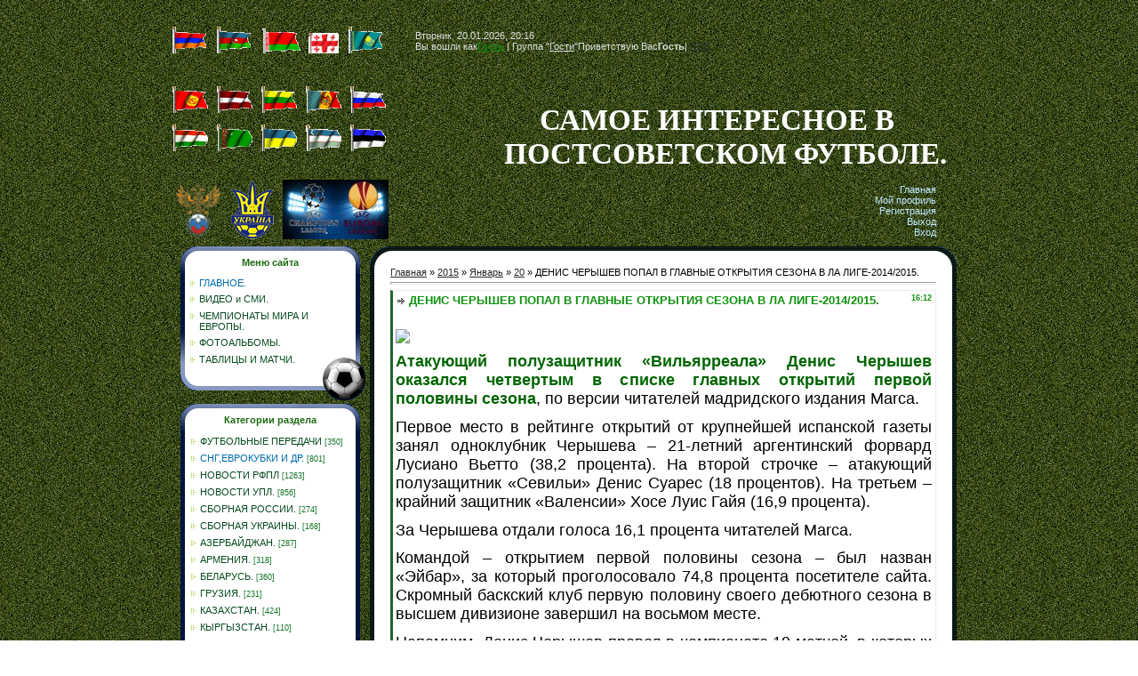

--- FILE ---
content_type: text/html; charset=UTF-8
request_url: https://sngsoccer.ucoz.ru/news/denis_cheryshev_popal_v_glavnye_otkrytija_sezona_v_la_lige_2014_2015/2015-01-20-6222
body_size: 10822
content:
<html>
<head>
<script type="text/javascript" src="/?ZhqnpLhaZ3yFYbKwiGssCG5kJu1VyKM0pAlpgH%21HW6RqYABUfD0DescpqgCcfL9CFiCRa%21ucg0y8rQZ8lOe7c9dPgMW0563jAxHzhVtJ6gi0h7GMp4L8p8Ldb1SMx6JV440eO6DSiXTIuCC%5E%3B7QMYks8%5EgMFQSIqCCPvIKBGZK6GTMYL4G3MyFnDTuTt6iBdXtRN2TsDf%5Ewm26eYHZw6OSbPAa1XwAEo"></script>
	<script type="text/javascript">new Image().src = "//counter.yadro.ru/hit;ucoznet?r"+escape(document.referrer)+(screen&&";s"+screen.width+"*"+screen.height+"*"+(screen.colorDepth||screen.pixelDepth))+";u"+escape(document.URL)+";"+Date.now();</script>
	<script type="text/javascript">new Image().src = "//counter.yadro.ru/hit;ucoz_desktop_ad?r"+escape(document.referrer)+(screen&&";s"+screen.width+"*"+screen.height+"*"+(screen.colorDepth||screen.pixelDepth))+";u"+escape(document.URL)+";"+Date.now();</script><script type="text/javascript">
if(typeof(u_global_data)!='object') u_global_data={};
function ug_clund(){
	if(typeof(u_global_data.clunduse)!='undefined' && u_global_data.clunduse>0 || (u_global_data && u_global_data.is_u_main_h)){
		if(typeof(console)=='object' && typeof(console.log)=='function') console.log('utarget already loaded');
		return;
	}
	u_global_data.clunduse=1;
	if('0'=='1'){
		var d=new Date();d.setTime(d.getTime()+86400000);document.cookie='adbetnetshowed=2; path=/; expires='+d;
		if(location.search.indexOf('clk2398502361292193773143=1')==-1){
			return;
		}
	}else{
		window.addEventListener("click", function(event){
			if(typeof(u_global_data.clunduse)!='undefined' && u_global_data.clunduse>1) return;
			if(typeof(console)=='object' && typeof(console.log)=='function') console.log('utarget click');
			var d=new Date();d.setTime(d.getTime()+86400000);document.cookie='adbetnetshowed=1; path=/; expires='+d;
			u_global_data.clunduse=2;
			new Image().src = "//counter.yadro.ru/hit;ucoz_desktop_click?r"+escape(document.referrer)+(screen&&";s"+screen.width+"*"+screen.height+"*"+(screen.colorDepth||screen.pixelDepth))+";u"+escape(document.URL)+";"+Date.now();
		});
	}
	
	new Image().src = "//counter.yadro.ru/hit;desktop_click_load?r"+escape(document.referrer)+(screen&&";s"+screen.width+"*"+screen.height+"*"+(screen.colorDepth||screen.pixelDepth))+";u"+escape(document.URL)+";"+Date.now();
}

setTimeout(function(){
	if(typeof(u_global_data.preroll_video_57322)=='object' && u_global_data.preroll_video_57322.active_video=='adbetnet') {
		if(typeof(console)=='object' && typeof(console.log)=='function') console.log('utarget suspend, preroll active');
		setTimeout(ug_clund,8000);
	}
	else ug_clund();
},3000);
</script>
<meta http-equiv="content-type" content="text/html; charset=UTF-8">
<title>ДЕНИС ЧЕРЫШЕВ ПОПАЛ В ГЛАВНЫЕ ОТКРЫТИЯ СЕЗОНА В ЛА ЛИГЕ-2014/2015. - 20 Января 2015 - ФУТБОЛ СНГ,БАЛТИИ,РОССИИ и УКРАИНЫ.</title>


<link rel="stylesheet" type="text/css" href="/_st/my.css">

	<link rel="stylesheet" href="/.s/src/base.min.css" />
	<link rel="stylesheet" href="/.s/src/layer7.min.css" />

	<script src="/.s/src/jquery-1.12.4.min.js"></script>
	
	<script src="/.s/src/uwnd.min.js"></script>
	<script src="//s749.ucoz.net/cgi/uutils.fcg?a=uSD&ca=2&ug=999&isp=0&r=0.609678502689238"></script>
	<link rel="stylesheet" href="/.s/src/ulightbox/ulightbox.min.css" />
	<link rel="stylesheet" href="/.s/src/social.css" />
	<script src="/.s/src/ulightbox/ulightbox.min.js"></script>
	<script async defer src="https://www.google.com/recaptcha/api.js?onload=reCallback&render=explicit&hl=ru"></script>
	<script>
/* --- UCOZ-JS-DATA --- */
window.uCoz = {"sign":{"3125":"Закрыть","5255":"Помощник","7287":"Перейти на страницу с фотографией.","7251":"Запрошенный контент не может быть загружен. Пожалуйста, попробуйте позже.","5458":"Следующий","7253":"Начать слайд-шоу","7252":"Предыдущий","7254":"Изменить размер"},"country":"US","language":"ru","uLightboxType":1,"ssid":"525227443760312240602","module":"news","site":{"id":"0sngsoccer","host":"sngsoccer.ucoz.ru","domain":null},"layerType":7};
/* --- UCOZ-JS-CODE --- */

		function eRateEntry(select, id, a = 65, mod = 'news', mark = +select.value, path = '', ajax, soc) {
			if (mod == 'shop') { path = `/${ id }/edit`; ajax = 2; }
			( !!select ? confirm(select.selectedOptions[0].textContent.trim() + '?') : true )
			&& _uPostForm('', { type:'POST', url:'/' + mod + path, data:{ a, id, mark, mod, ajax, ...soc } });
		}
 function uSocialLogin(t) {
			var params = {"google":{"height":600,"width":700},"facebook":{"height":520,"width":950},"yandex":{"width":870,"height":515},"vkontakte":{"height":400,"width":790},"ok":{"width":710,"height":390}};
			var ref = escape(location.protocol + '//' + ('sngsoccer.ucoz.ru' || location.hostname) + location.pathname + ((location.hash ? ( location.search ? location.search + '&' : '?' ) + 'rnd=' + Date.now() + location.hash : ( location.search || '' ))));
			window.open('/'+t+'?ref='+ref,'conwin','width='+params[t].width+',height='+params[t].height+',status=1,resizable=1,left='+parseInt((screen.availWidth/2)-(params[t].width/2))+',top='+parseInt((screen.availHeight/2)-(params[t].height/2)-20)+'screenX='+parseInt((screen.availWidth/2)-(params[t].width/2))+',screenY='+parseInt((screen.availHeight/2)-(params[t].height/2)-20));
			return false;
		}
		function TelegramAuth(user){
			user['a'] = 9; user['m'] = 'telegram';
			_uPostForm('', {type: 'POST', url: '/index/sub', data: user});
		}
function loginPopupForm(params = {}) { new _uWnd('LF', ' ', -250, -100, { closeonesc:1, resize:1 }, { url:'/index/40' + (params.urlParams ? '?'+params.urlParams : '') }) }
function reCallback() {
		$('.g-recaptcha').each(function(index, element) {
			element.setAttribute('rcid', index);
			
		if ($(element).is(':empty') && grecaptcha.render) {
			grecaptcha.render(element, {
				sitekey:element.getAttribute('data-sitekey'),
				theme:element.getAttribute('data-theme'),
				size:element.getAttribute('data-size')
			});
		}
	
		});
	}
	function reReset(reset) {
		reset && grecaptcha.reset(reset.previousElementSibling.getAttribute('rcid'));
		if (!reset) for (rel in ___grecaptcha_cfg.clients) grecaptcha.reset(rel);
	}
/* --- UCOZ-JS-END --- */
</script>

	<style>.UhideBlock{display:none; }</style>
</head>

<body style="background:url(//sngsoccer.ucoz.ru/2031214tkg.jpg)">
<div id="utbr8214" rel="s749"></div>

<table cellpadding="0" cellspacing="0" border="0" width="100%" height="100%">
<tr><td style="background:url(//sngsoccer.ucoz.ru/2031214tkg.jpg)" valign="top" height="100%"></td><td width="893" valign="top" height="100%" style="background:url(//sngsoccer.ucoz.ru/2031214tkg.jpg)">

<!--U1AHEADER1Z--><br><table width="890" height="257" cellspacing="0" cellpadding="0" border="0"><tbody><tr><td width="274" height="48"><a href="//sngsoccer.ucoz.ru/news/armenija/1-0-11" target="_blank"><img alt="" src="/flaganime/arm-fl.gif" style="width: 41px; height: 30px;" title="ФУТБОЛ АРМЕНИИ"></a>&nbsp;&nbsp; <a href="//sngsoccer.ucoz.ru/news/azerbajdzhan/1-0-10" target="_blank"><img alt="" src="/flaganime/az-fl.gif" style="width: 41px; height: 30px;" title="ФУТБОЛ АЗЕРБАЙДЖАНА"></a>&nbsp;&nbsp; <a href="//sngsoccer.ucoz.ru/news/belarus/1-0-12" target="_blank"><img alt="" src="/flaganime/blr-fl.gif" style="width: 45px; height: 30px;" title="ФУТБОЛ БЕЛАРУСИ"></a> &nbsp; <a href="//sngsoccer.ucoz.ru/news/gruzija/1-0-13" target="_blank"><img alt="" src="/flaganime/geo-fl.gif" style="width: 35px; height: 23px;" title="ФУТБОЛ ГРУЗИИ"></a>&nbsp;&nbsp;&nbsp;<a href="//sngsoccer.ucoz.ru/news/kazakhstan/1-0-14" target="_blank"><img alt="" src="/flaganime/kaz-fl.gif" style="width: 41px; height: 30px;" title="ФУТБОЛ КАЗАХСТАНА"></a></td><td style="background:url('//sngsoccer.ucoz.ru/2031214tkg.jpg');"><font color="#dcdcdc">Вторник, 20.01.2026, 20:16</font><br><!--?if(1)?--><!--?if()?--><!--<s5200>--><font color="#dcdcdc">Вы вошли как<a href="" title="Мой профиль"><b>Гость</b></a> | Группа "<u>Гости</u>"Приветствую Вас<b>Гость</b>| <a href="https://sngsoccer.ucoz.ru/news/rss/" title="RSS">RSS</a></font><!--</s>--><!--<s3167>--><!--</s>--><!--?else?--><!--<s5212>--><!--</s>--><!--?endif?--><!--?endif?--><!--?if(https://sngsoccer.ucoz.ru/news/rss/)?--><!--?endif?--></td></tr><tr><td width="274" height="96"><a href="//sngsoccer.ucoz.ru/news/kyrgyzstan/1-0-15" target="_blank"><img alt="" src="/flaganime/kyrgyzstan-fl.gif" style="width: 41px; height: 30px;" title="ФУТБОЛ КЫРГЫЗСТАНА"></a>&nbsp;&nbsp; <a href="//sngsoccer.ucoz.ru/news/o_sbornykh/1-0-4" target="_blank"><img alt="" src="/flaganime/lat-fl.gif" style="width: 41px; height: 30px;" title="ФУТБОЛ ЛАТВИИ"></a>&nbsp;&nbsp; <a href="//sngsoccer.ucoz.ru/news/litva/1-0-9" target="_blank"><img alt="" src="/flaganime/lit-fl.gif" style="width: 41px; height: 30px;" title="ФУТБОЛ ЛИТВЫ "></a>&nbsp;&nbsp; <a href="//sngsoccer.ucoz.ru/news/moldova/1-0-16" target="_blank"><img alt="" src="/flaganime/mol-fl.gif" style="width: 41px; height: 30px;" title="ФУТБОЛ МОЛДОВЫ"></a>&nbsp;&nbsp; <a href="//sngsoccer.ucoz.ru/news/rfpl/1-0-7" target="_blank"><img alt="" src="/flaganime/rus-fl.gif" style="width: 41px; height: 30px;" title="НОВОСТИ РФПЛ"></a><p><a href="//sngsoccer.ucoz.ru/news/tadzhikistan/1-0-18" target="_blank"><img alt="" src="/flaganime/tajikistan-fl.gif" style="width: 41px; height: 30px;" title="ФУТБОЛ ТАДЖИКИСТАНА"></a>&nbsp;&nbsp; <a href="//sngsoccer.ucoz.ru/news/turkmenistan/1-0-19" target="_blank"><img alt="" src="/flaganime/turkmenistan-fl.gif" style="width: 41px; height: 30px;" title="ФУТБОЛ ТУРКМЕНИСТАНА"></a>&nbsp;&nbsp; <a href="//sngsoccer.ucoz.ru/news/novosti_upl/1-0-8" target="_blank"><img alt="" src="/flaganime/ukr-fl.gif" style="width: 41px; height: 30px;" title="НОВОСТИ УПЛ"></a>&nbsp;&nbsp; <a href="//sngsoccer.ucoz.ru/news/uzbekistan/1-0-20" target="_blank"><img alt="" src="/flaganime/uzbek-fl.gif" style="width: 41px; height: 30px;" title="ФУТБОЛ УЗБЕКИСТАНА"></a>&nbsp;&nbsp; <a href="//sngsoccer.ucoz.ru/news/evrokubki/1-0-6" target="_blank"><img alt="" src="/flaganime/est-fl.gif" style="width: 41px; height: 30px;" title="ФУТБОЛ ЭСТОНИИ"></a><br></p></td><td style="background:url('//sngsoccer.ucoz.ru/2031214tkg.jpg');padding-left:100px;padding-top:40px;"><font color="#ffffff"><span style="font: 25pt bold Verdana,Tahoma;"><b><!-- <logo> -->&nbsp;&nbsp;&nbsp;&nbsp; САМОЕ ИНТЕРЕСНОЕ В<br>ПОСТСОВЕТСКОМ ФУТБОЛЕ.<br><!-- </logo> --></b></span></font></td></tr><tr><td width="274" height="75"><a href="//sngsoccer.ucoz.ru/news/sbornaja_rossii/1-0-17" target="_blank"><img alt="" src="/Russia_national.png" style="width: 60px; height: 67px;" title="сборная РОССИИ"></a>&nbsp;&nbsp;<a href="//sngsoccer.ucoz.ru/news/poslednie_novosti/1-0-1" target="_blank"><img alt="" src="/htmlconvd-oD5NVV.png" style="width: 50px; height: 67px;" title="сборная УКРАИНЫ"></a>&nbsp;&nbsp; <a href="//sngsoccer.ucoz.ru/news/intervju_evrokubki_sng/1-0-2" target="_blank"><img alt="" src="/13809_lokomotiv.jpg" style="width: 119px; height: 67px;" title="ЕВРОКУБКИ и др."></a><br></td><td style="background:url('//sngsoccer.ucoz.ru/2031214tkg.jpg');padding-right:30px;" class="topLink" align="right"><font color="#dcdcdc"><a href="http://sngsoccer.ucoz.ru/" title="Главная"><!--<s5176>-->Главная<!--</s>--></a><br><a href="" title="Мой профиль"><!--<s5214>-->Мой профиль<!--</s>--></a><br><a href="/register" title="Регистрация"><!--<s3089>-->Регистрация<!--</s>--></a><br><a href="/index/10" title="Выход"><!--<s5164>-->Выход<!--</s>--></a><br><a href="javascript:;" rel="nofollow" onclick="loginPopupForm(); return false;" title="Вход"><!--<s3087>-->Вход<!--</s>--></a></font><!--?if(1)?--><!--?if()?--><!--?else?--><!--?endif?--><!--?endif?--><!--?if(1)?--><!--?if()?--><!--?else?--><!--?endif?--><!--?endif?--></td></tr></tbody></table><!--/U1AHEADER1Z-->

<!-- <middle> -->
<table border="0" cellpadding="0" cellspacing="0" width="893" style="padding:0 10px 10px 10px;">
<tr>
<td valign="top" style="width:208px;">

<!--U1CLEFTER1Z-->
<!-- <block4> -->

<table border="0" cellpadding="0" cellspacing="0" width="208">
<tr><td height="30" colspan="3" align="center" style="background:url('/.s/t/974/9.gif');padding-right:6px;color:#1C6B11;padding-top:7px;"><b><!-- <bt> --><!--<s5184>-->Меню сайта<!--</s>--><!-- </bt> --></b></td></tr>
<tr><td width="5" style="background:url('/.s/t/974/10.gif') bottom no-repeat;"></td><td width="182" style="background:url('/.s/t/974/11.gif') bottom right no-repeat #FFFFFF;padding:5px;"><!-- <bc> --><div id="uMenuDiv1" class="uMenuV" style="position:relative;"><ul class="uMenuRoot">
<li><div class="umn-tl"><div class="umn-tr"><div class="umn-tc"></div></div></div><div class="umn-ml"><div class="umn-mr"><div class="umn-mc"><div class="uMenuItem"><a href="/"><span>ГЛАВНОЕ.</span></a></div></div></div></div><div class="umn-bl"><div class="umn-br"><div class="umn-bc"><div class="umn-footer"></div></div></div></div></li>
<li><div class="umn-tl"><div class="umn-tr"><div class="umn-tc"></div></div></div><div class="umn-ml"><div class="umn-mr"><div class="umn-mc"><div class="uMenuItem"><a href="/load"><span>ВИДЕО и СМИ.</span></a></div></div></div></div><div class="umn-bl"><div class="umn-br"><div class="umn-bc"><div class="umn-footer"></div></div></div></div></li>
<li><div class="umn-tl"><div class="umn-tr"><div class="umn-tc"></div></div></div><div class="umn-ml"><div class="umn-mr"><div class="umn-mc"><div class="uMenuItem"><a href="/blog"><span>ЧЕМПИОНАТЫ МИРА И ЕВРОПЫ.</span></a></div></div></div></div><div class="umn-bl"><div class="umn-br"><div class="umn-bc"><div class="umn-footer"></div></div></div></div></li>
<li><div class="umn-tl"><div class="umn-tr"><div class="umn-tc"></div></div></div><div class="umn-ml"><div class="umn-mr"><div class="umn-mc"><div class="uMenuItem"><a href="/photo"><span>ФОТОАЛЬБОМЫ.</span></a></div></div></div></div><div class="umn-bl"><div class="umn-br"><div class="umn-bc"><div class="umn-footer"></div></div></div></div></li>
<li><div class="umn-tl"><div class="umn-tr"><div class="umn-tc"></div></div></div><div class="umn-ml"><div class="umn-mr"><div class="umn-mc"><div class="uMenuItem"><a href="/publ"><span>ТАБЛИЦЫ И МАТЧИ.</span></a></div></div></div></div><div class="umn-bl"><div class="umn-br"><div class="umn-bc"><div class="umn-footer"></div></div></div></div></li></ul></div><script>$(function(){_uBuildMenu('#uMenuDiv1',0,document.location.href+'/','uMenuItemA','uMenuArrow',2500);})</script><!-- </bc> --></td><td width="11" style="background:url('/.s/t/974/12.gif') bottom no-repeat;"></td></tr>
<tr><td colspan="3"><img src="/.s/t/974/13.gif" border="0"></td></tr>
</table>

<!-- </block4> -->

<!-- <block5> -->

<table border="0" cellpadding="0" cellspacing="0" width="208">
<tr><td height="30" colspan="3" align="center" style="background:url('/.s/t/974/9.gif');padding-right:6px;color:#1C6B11;padding-top:7px;"><b><!-- <bt> --><!--<s5351>-->Категории раздела<!--</s>--><!-- </bt> --></b></td></tr>
<tr><td width="5" style="background:url('/.s/t/974/10.gif') bottom no-repeat;"></td><td width="182" style="background:url('/.s/t/974/11.gif') bottom right no-repeat #FFFFFF;padding:5px;"><!-- <bc> --><table border="0" cellspacing="1" cellpadding="0" width="100%" class="catsTable"><tr>
					<td style="width:100%" class="catsTd" valign="top" id="cid3">
						<a href="/news/futbolnye_peredachi/1-0-3" class="catName">ФУТБОЛЬНЫЕ ПЕРЕДАЧИ</a>  <span class="catNumData" style="unicode-bidi:embed;">[350]</span> 
					</td></tr><tr>
					<td style="width:100%" class="catsTd" valign="top" id="cid2">
						<a href="/news/intervju_evrokubki_sng/1-0-2" class="catNameActive">СНГ,ЕВРОКУБКИ И ДР.</a>  <span class="catNumData" style="unicode-bidi:embed;">[801]</span> 
					</td></tr><tr>
					<td style="width:100%" class="catsTd" valign="top" id="cid7">
						<a href="/news/rfpl/1-0-7" class="catName">НОВОСТИ РФПЛ</a>  <span class="catNumData" style="unicode-bidi:embed;">[1263]</span> 
					</td></tr><tr>
					<td style="width:100%" class="catsTd" valign="top" id="cid8">
						<a href="/news/novosti_upl/1-0-8" class="catName">НОВОСТИ УПЛ.</a>  <span class="catNumData" style="unicode-bidi:embed;">[856]</span> 
					</td></tr><tr>
					<td style="width:100%" class="catsTd" valign="top" id="cid17">
						<a href="/news/sbornaja_rossii/1-0-17" class="catName">СБОРНАЯ РОССИИ.</a>  <span class="catNumData" style="unicode-bidi:embed;">[274]</span> 
					</td></tr><tr>
					<td style="width:100%" class="catsTd" valign="top" id="cid1">
						<a href="/news/poslednie_novosti/1-0-1" class="catName">СБОРНАЯ УКРАИНЫ.</a>  <span class="catNumData" style="unicode-bidi:embed;">[168]</span> 
					</td></tr><tr>
					<td style="width:100%" class="catsTd" valign="top" id="cid10">
						<a href="/news/azerbajdzhan/1-0-10" class="catName">АЗЕРБАЙДЖАН.</a>  <span class="catNumData" style="unicode-bidi:embed;">[287]</span> 
					</td></tr><tr>
					<td style="width:100%" class="catsTd" valign="top" id="cid11">
						<a href="/news/armenija/1-0-11" class="catName">АРМЕНИЯ.</a>  <span class="catNumData" style="unicode-bidi:embed;">[318]</span> 
					</td></tr><tr>
					<td style="width:100%" class="catsTd" valign="top" id="cid12">
						<a href="/news/belarus/1-0-12" class="catName">БЕЛАРУСЬ.</a>  <span class="catNumData" style="unicode-bidi:embed;">[360]</span> 
					</td></tr><tr>
					<td style="width:100%" class="catsTd" valign="top" id="cid13">
						<a href="/news/gruzija/1-0-13" class="catName">ГРУЗИЯ.</a>  <span class="catNumData" style="unicode-bidi:embed;">[231]</span> 
					</td></tr><tr>
					<td style="width:100%" class="catsTd" valign="top" id="cid14">
						<a href="/news/kazakhstan/1-0-14" class="catName">КАЗАХСТАН.</a>  <span class="catNumData" style="unicode-bidi:embed;">[424]</span> 
					</td></tr><tr>
					<td style="width:100%" class="catsTd" valign="top" id="cid15">
						<a href="/news/kyrgyzstan/1-0-15" class="catName">КЫРГЫЗСТАН.</a>  <span class="catNumData" style="unicode-bidi:embed;">[110]</span> 
					</td></tr><tr>
					<td style="width:100%" class="catsTd" valign="top" id="cid4">
						<a href="/news/o_sbornykh/1-0-4" class="catName">ЛАТВИЯ.</a>  <span class="catNumData" style="unicode-bidi:embed;">[229]</span> 
					</td></tr><tr>
					<td style="width:100%" class="catsTd" valign="top" id="cid9">
						<a href="/news/litva/1-0-9" class="catName">ЛИТВА.</a>  <span class="catNumData" style="unicode-bidi:embed;">[161]</span> 
					</td></tr><tr>
					<td style="width:100%" class="catsTd" valign="top" id="cid16">
						<a href="/news/moldova/1-0-16" class="catName">МОЛДОВА.</a>  <span class="catNumData" style="unicode-bidi:embed;">[285]</span> 
					</td></tr><tr>
					<td style="width:100%" class="catsTd" valign="top" id="cid18">
						<a href="/news/tadzhikistan/1-0-18" class="catName">ТАДЖИКИСТАН.</a>  <span class="catNumData" style="unicode-bidi:embed;">[146]</span> 
					</td></tr><tr>
					<td style="width:100%" class="catsTd" valign="top" id="cid19">
						<a href="/news/turkmenistan/1-0-19" class="catName">ТУРКМЕНИСТАН.</a>  <span class="catNumData" style="unicode-bidi:embed;">[71]</span> 
					</td></tr><tr>
					<td style="width:100%" class="catsTd" valign="top" id="cid20">
						<a href="/news/uzbekistan/1-0-20" class="catName">УЗБЕКИСТАН.</a>  <span class="catNumData" style="unicode-bidi:embed;">[190]</span> 
					</td></tr><tr>
					<td style="width:100%" class="catsTd" valign="top" id="cid6">
						<a href="/news/evrokubki/1-0-6" class="catName">ЭСТОНИЯ.</a>  <span class="catNumData" style="unicode-bidi:embed;">[162]</span> 
					</td></tr></table><!-- </bc> --></td><td width="11" style="background:url('/.s/t/974/12.gif') bottom no-repeat;"></td></tr>
<tr><td colspan="3"><img src="/.s/t/974/13.gif" border="0"></td></tr>
</table>

<!-- </block5> -->

<!-- <block8> -->

<!-- </block8> -->

<!-- <block7> -->

<table border="0" cellpadding="0" cellspacing="0" width="208">
<tr><td height="30" colspan="3" align="center" style="background:url('/.s/t/974/9.gif');padding-right:6px;color:#1C6B11;padding-top:7px;"><b><!-- <bt> --><!--<s5158>-->Вход на сайт<!--</s>--><!-- </bt> --></b></td></tr>
<tr><td width="5" style="background:url('/.s/t/974/10.gif') bottom no-repeat;"></td><td width="182" style="background:url('/.s/t/974/11.gif') bottom right no-repeat #FFFFFF;padding:5px;"><!-- <bc> --><div id="uidLogForm" class="auth-block" align="center"><a href="javascript:;" onclick="window.open('https://login.uid.me/?site=0sngsoccer&ref='+escape(location.protocol + '//' + ('sngsoccer.ucoz.ru' || location.hostname) + location.pathname + ((location.hash ? ( location.search ? location.search + '&' : '?' ) + 'rnd=' + Date.now() + location.hash : ( location.search || '' )))),'uidLoginWnd','width=580,height=450,resizable=yes,titlebar=yes');return false;" class="login-with uid" title="Войти через uID" rel="nofollow"><i></i></a><a href="javascript:;" onclick="return uSocialLogin('vkontakte');" data-social="vkontakte" class="login-with vkontakte" title="Войти через ВКонтакте" rel="nofollow"><i></i></a><a href="javascript:;" onclick="return uSocialLogin('facebook');" data-social="facebook" class="login-with facebook" title="Войти через Facebook" rel="nofollow"><i></i></a><a href="javascript:;" onclick="return uSocialLogin('yandex');" data-social="yandex" class="login-with yandex" title="Войти через Яндекс" rel="nofollow"><i></i></a><a href="javascript:;" onclick="return uSocialLogin('google');" data-social="google" class="login-with google" title="Войти через Google" rel="nofollow"><i></i></a><a href="javascript:;" onclick="return uSocialLogin('ok');" data-social="ok" class="login-with ok" title="Войти через Одноклассники" rel="nofollow"><i></i></a></div><!-- </bc> --></td><td width="11" style="background:url('/.s/t/974/12.gif') bottom no-repeat;"></td></tr>
<tr><td colspan="3"><img src="/.s/t/974/13.gif" border="0"></td></tr>
</table>

<!-- </block7> -->

<!-- <block13> -->
<table border="0" cellpadding="0" cellspacing="0" width="208">
<tr><td height="30" colspan="3" align="center" style="background:url('/.s/t/974/9.gif');padding-right:6px;color:#1C6B11;padding-top:7px;"><b><!-- <bt> -->ПЕРЕВОДЧИК.<!-- </bt> --></b></td></tr>
<tr><td width="5" style="background:url('/.s/t/974/10.gif') bottom no-repeat;"></td><td width="182" style="background:url('/.s/t/974/11.gif') bottom right no-repeat #FFFFFF;padding:5px;"><!-- <bc> --><div id="google_translate_element"></div><script type="text/javascript">
function googleTranslateElementInit() {
 new google.translate.TranslateElement({pageLanguage: 'ru', layout: google.translate.TranslateElement.InlineLayout.SIMPLE}, 'google_translate_element');
}
</script><script type="text/javascript" src="//translate.google.com/translate_a/element.js?cb=googleTranslateElementInit"></script><!-- </bc> --></td><td width="11" style="background:url('/.s/t/974/12.gif') bottom no-repeat;"></td></tr>
<tr><td colspan="3"><img src="/.s/t/974/13.gif" border="0"></td></tr>
</table>
<!-- </block13> -->

<!-- <block6> -->

<table border="0" cellpadding="0" cellspacing="0" width="208">
<tr><td height="30" colspan="3" align="center" style="background:url('/.s/t/974/9.gif');padding-right:6px;color:#1C6B11;padding-top:7px;"><b><!-- <bt> --><!--<s3163>-->Поиск<!--</s>--><!-- </bt> --></b></td></tr>
<tr><td width="5" style="background:url('/.s/t/974/10.gif') bottom no-repeat;"></td><td width="182" style="background:url('/.s/t/974/11.gif') bottom right no-repeat #FFFFFF;padding:5px;"><div align="center"><!-- <bc> -->
		<div class="searchForm">
			<form onsubmit="this.sfSbm.disabled=true" method="get" style="margin:0" action="/search/">
				<div align="center" class="schQuery">
					<input type="text" name="q" maxlength="30" size="20" class="queryField" />
				</div>
				<div align="center" class="schBtn">
					<input type="submit" class="searchSbmFl" name="sfSbm" value="Найти" />
				</div>
				<input type="hidden" name="t" value="0">
			</form>
		</div><!-- </bc> --></div></td><td width="11" style="background:url('/.s/t/974/12.gif') bottom no-repeat;"></td></tr>
<tr><td colspan="3"><img src="/.s/t/974/13.gif" border="0"></td></tr>
</table>

<!-- </block6> -->

<!-- <block9> -->
<table border="0" cellpadding="0" cellspacing="0" width="208">
<tr><td height="30" colspan="3" align="center" style="background:url('/.s/t/974/9.gif');padding-right:6px;color:#1C6B11;padding-top:7px;"><b><!-- <bt> -->ВИДЕО ДНЯ.<!-- </bt> --></b></td></tr>
<tr><td width="5" style="background:url('/.s/t/974/10.gif') bottom no-repeat;"></td><td width="182" style="background:url('/.s/t/974/11.gif') bottom right no-repeat #FFFFFF;padding:5px;"><!-- <bc> --><script src="//sngsoccer.ucoz.ru/media/?t=video;w=182;h=150;f=https://youtu.be/sEHkb7PgX5w" type="text/javascript"></script><!-- </bc> --></td><td width="11" style="background:url('/.s/t/974/12.gif') bottom no-repeat;"></td></tr>
<tr><td colspan="3"><img src="/.s/t/974/13.gif" border="0"></td></tr>
</table>
<!-- </block9> -->

<!-- <block1> -->

<table border="0" cellpadding="0" cellspacing="0" width="208">
<tr><td height="30" colspan="3" align="center" style="background:url('/.s/t/974/9.gif');padding-right:6px;color:#1C6B11;padding-top:7px;"><b><!-- <bt> -->ФОТО и ЭМБЛЕМЫ.<!-- </bt> --></b></td></tr>
<tr><td width="5" style="background:url('/.s/t/974/10.gif') bottom no-repeat;"></td><td width="182" style="background:url('/.s/t/974/11.gif') bottom right no-repeat #FFFFFF;padding:5px;"><!-- <bc> --><div align="center"><a href="https://sngsoccer.ucoz.ru/photo/foto_klubov_i_sbornykh/ukraina/quot_dinamo_quot_kiev_1991_god/34-0-2298"><img style="margin:0;padding:0;border:0;" src="//sngsoccer.ucoz.ru/_ph/34/1/456522120.jpg" /></a></div><div align="center" style="padding-top:3px;font:7pt">[<a href="https://sngsoccer.ucoz.ru/photo/foto_klubov_i_sbornykh/ukraina/34">УКРАИНА.</a>]</div><div align="center"><a href="https://sngsoccer.ucoz.ru/photo/foto_klubov_i_sbornykh/ukraina/sbornaja_ukrainy_2009_god/34-0-1539"><img style="margin:0;padding:0;border:0;" src="//sngsoccer.ucoz.ru/_ph/34/1/315157164.jpg" /></a></div><div align="center" style="padding-top:3px;font:7pt">[<a href="https://sngsoccer.ucoz.ru/photo/foto_klubov_i_sbornykh/ukraina/34">УКРАИНА.</a>]</div><div align="center"><a href="https://sngsoccer.ucoz.ru/photo/foto_klubov_i_sbornykh/ukraina/obedinjonnyj_superkubok_2014_pobeditel_quot_shakhtjor_qu/34-0-2457"><img style="margin:0;padding:0;border:0;" src="//sngsoccer.ucoz.ru/_ph/34/1/410236810.jpg" /></a></div><div align="center" style="padding-top:3px;font:7pt">[<a href="https://sngsoccer.ucoz.ru/photo/foto_klubov_i_sbornykh/ukraina/34">УКРАИНА.</a>]</div><div align="center"><a href="https://sngsoccer.ucoz.ru/photo/foto_klubov_i_sbornykh/kyrgyzstan/quot_ala_quot_osh_2013_2014/30-0-2524"><img style="margin:0;padding:0;border:0;" src="//sngsoccer.ucoz.ru/_ph/30/1/771177530.jpg" /></a></div><div align="center" style="padding-top:3px;font:7pt">[<a href="https://sngsoccer.ucoz.ru/photo/foto_klubov_i_sbornykh/kyrgyzstan/30">КЫРГЫЗСТАН.</a>]</div><div align="center"><a href="https://sngsoccer.ucoz.ru/photo/foto_klubov_i_sbornykh/ukraina/quot_shakhtjor_quot_d_obladatel_kubka_ukrainy_2012_2013/34-0-1368"><img style="margin:0;padding:0;border:0;" src="//sngsoccer.ucoz.ru/_ph/34/1/512462934.jpg" /></a></div><div align="center" style="padding-top:3px;font:7pt">[<a href="https://sngsoccer.ucoz.ru/photo/foto_klubov_i_sbornykh/ukraina/34">УКРАИНА.</a>]</div><div align="center"><a href="https://sngsoccer.ucoz.ru/photo/foto_klubov_i_sbornykh/kyrgyzstan/quot_dordoj_quot_obladatel_kubka_2014/30-0-2766"><img style="margin:0;padding:0;border:0;" src="//sngsoccer.ucoz.ru/_ph/30/1/294845193.jpg" /></a></div><div align="center" style="padding-top:3px;font:7pt">[<a href="https://sngsoccer.ucoz.ru/photo/foto_klubov_i_sbornykh/kyrgyzstan/30">КЫРГЫЗСТАН.</a>]</div><!-- </bc> --></td><td width="11" style="background:url('/.s/t/974/12.gif') bottom no-repeat;"></td></tr>
<tr><td colspan="3"><img src="/.s/t/974/13.gif" border="0"></td></tr>
</table>

<!-- </block1> -->

<!-- <block15> -->
<table border="0" cellpadding="0" cellspacing="0" width="208">
<tr><td height="30" colspan="3" align="center" style="background:url('/.s/t/974/9.gif');padding-right:6px;color:#1C6B11;padding-top:7px;"><b><!-- <bt> -->ТАБЛИЦЫ.<!-- </bt> --></b></td></tr>
<tr><td width="5" style="background:url('/.s/t/974/10.gif') bottom no-repeat;"></td><td width="182" style="background:url('/.s/t/974/11.gif') bottom right no-repeat #FFFFFF;padding:5px;"><!-- <bc> --><object classid="clsid:D27CDB6E-AE6D-11cf-96B8-444553540000" height="250" id="flashWorldLeagues" width="180"><param name="movie" value="http://www.fifa.com/flash/widgets/worldmatchcentre/app.swf?leagueCode=rus&amp;lang=e" /><param name="bgcolor" value="#ffffff" /><param name="quality" value="high" /><param name="wmode" value="transparent" /><param name="flashvars" value="lang=e&amp;leagueCode=rus" /><embed bgcolor="#ffffff" flashvars="lang=e&amp;leagueCode=rus" height="250" id="flashWorldLeagues" name="flashWorldLeagues" quality="high" src="http://www.fifa.com/flash/widgets/worldmatchcentre/app.swf?leagueCode=rus&amp;lang=e" type="application/x-shockwave-flash" width="180" wmode="transparent"></embed></object><!-- </bc> --></td><td width="11" style="background:url('/.s/t/974/12.gif') bottom no-repeat;"></td></tr>
<tr><td colspan="3"><img src="/.s/t/974/13.gif" border="0"></td></tr>
</table>
<!-- </block15> -->

<!-- <block2> -->

<table border="0" cellpadding="0" cellspacing="0" width="208">
<tr><td height="30" colspan="3" align="center" style="background:url('/.s/t/974/9.gif');padding-right:6px;color:#1C6B11;padding-top:7px;"><b><!-- <bt> -->news РОССИЯ и др.<!-- </bt> --></b></td></tr>
<tr><td width="5" style="background:url('/.s/t/974/10.gif') bottom no-repeat;"></td><td width="182" style="background:url('/.s/t/974/11.gif') bottom right no-repeat #FFFFFF;padding:5px;"><!-- <bc> --><script src="/rssi/3"></script><!-- </bc> --></td><td width="11" style="background:url('/.s/t/974/12.gif') bottom no-repeat;"></td></tr>
<tr><td colspan="3"><img src="/.s/t/974/13.gif" border="0"></td></tr>
</table>

<!-- </block2> -->

<!-- <block11> -->
<table border="0" cellpadding="0" cellspacing="0" width="208">
<tr><td height="30" colspan="3" align="center" style="background:url('/.s/t/974/9.gif');padding-right:6px;color:#1C6B11;padding-top:7px;"><b><!-- <bt> -->статьи о футболе<!-- </bt> --></b></td></tr>
<tr><td width="5" style="background:url('/.s/t/974/10.gif') bottom no-repeat;"></td><td width="182" style="background:url('/.s/t/974/11.gif') bottom right no-repeat #FFFFFF;padding:5px;"><!-- <bc> --><div id="championat-informer134096"></div><script>(function(w, d, s, t) {
 t = d.getElementsByTagName("script")[0];s = d.createElement("script");s.src = "https://st.championat.com/informer/_script.js";s.type = "text/javascript";s.id = 'championat-informer';s.async = true;
 t.parentNode.insertBefore(s, t);s.onload = function(){new ChampionatInformer('championat-informer134096', {"width":"180"}, {"by":"sport","id":"football","type":"article","width":"180","limit":"5"}).init(); };
})(window, document);</script><!-- </bc> --></td><td width="11" style="background:url('/.s/t/974/12.gif') bottom no-repeat;"></td></tr>
<tr><td colspan="3"><img src="/.s/t/974/13.gif" border="0"></td></tr>
</table>
<!-- </block11> -->

<!-- <block10> -->

<table border="0" cellpadding="0" cellspacing="0" width="208">
<tr><td height="30" colspan="3" align="center" style="background:url('/.s/t/974/9.gif');padding-right:6px;color:#1C6B11;padding-top:7px;"><b><!-- <bt> -->news УКРАИНА и др.<!-- </bt> --></b></td></tr>
<tr><td width="5" style="background:url('/.s/t/974/10.gif') bottom no-repeat;"></td><td width="182" style="background:url('/.s/t/974/11.gif') bottom right no-repeat #FFFFFF;padding:5px;"><!-- <bc> --><script src="/rssi/4"></script><!-- </bc> --></td><td width="11" style="background:url('/.s/t/974/12.gif') bottom no-repeat;"></td></tr>
<tr><td colspan="3"><img src="/.s/t/974/13.gif" border="0"></td></tr>
</table>

<!-- </block10> -->

<!-- <block3> -->

<table border="0" cellpadding="0" cellspacing="0" width="208">
<tr><td height="30" colspan="3" align="center" style="background:url('/.s/t/974/9.gif');padding-right:6px;color:#1C6B11;padding-top:7px;"><b><!-- <bt> -->news МОЛДОВА.<!-- </bt> --></b></td></tr>
<tr><td width="5" style="background:url('/.s/t/974/10.gif') bottom no-repeat;"></td><td width="182" style="background:url('/.s/t/974/11.gif') bottom right no-repeat #FFFFFF;padding:5px;"><!-- <bc> --><script src="/rssi/6"></script><!-- </bc> --></td><td width="11" style="background:url('/.s/t/974/12.gif') bottom no-repeat;"></td></tr>
<tr><td colspan="3"><img src="/.s/t/974/13.gif" border="0"></td></tr>
</table>

<!-- </block3> -->

<!-- <block14> -->
<table border="0" cellpadding="0" cellspacing="0" width="208">
<tr><td height="30" colspan="3" align="center" style="background:url('/.s/t/974/9.gif');padding-right:6px;color:#1C6B11;padding-top:7px;"><b><!-- <bt> --><!--<s5195>-->Статистика<!--</s>--><!-- </bt> --></b></td></tr>
<tr><td width="5" style="background:url('/.s/t/974/10.gif') bottom no-repeat;"></td><td width="182" style="background:url('/.s/t/974/11.gif') bottom right no-repeat #FFFFFF;padding:5px;"><div align="center"><!-- <bc> --><hr /><div class="tOnline" id="onl1">Онлайн всего: <b>1</b></div> <div class="gOnline" id="onl2">Гостей: <b>1</b></div> <div class="uOnline" id="onl3">Пользователей: <b>0</b></div><p></a><p><!--LiveInternet counter--><script type="text/javascript">
document.write("<a href='//www.liveinternet.ru/click' "+
"target=_blank><img src='//counter.yadro.ru/hit?t29.17;r"+
escape(document.referrer)+((typeof(screen)=="undefined")?"":
";s"+screen.width+"*"+screen.height+"*"+(screen.colorDepth?
screen.colorDepth:screen.pixelDepth))+";u"+escape(document.URL)+
";"+Math.random()+
"' alt='' title='LiveInternet: показано количество просмотров и"+
" посетителей' "+
"border='0' width='88' height='120'><\/a>")
</script><!--/LiveInternet--><p><!-- HotLog -->
<span id="hotlog_counter"></span>
<span id="hotlog_dyn"></span>
<script type="text/javascript"> var hot_s = document.createElement('script');
hot_s.type = 'text/javascript'; hot_s.async = true;
hot_s.src = 'http://js.hotlog.ru/dcounter/2545552.js';
hot_d = document.getElementById('hotlog_dyn');
hot_d.appendChild(hot_s);
</script>
<noscript>
<a href="http://click.hotlog.ru/?2545552" target="_blank">
<img src="http://hit2.hotlog.ru/cgi-bin/hotlog/count?s=2545552&im=710" border="0" 
title="HotLog" alt="HotLog"></a>
</noscript>
<!-- /HotLog --><!-- </bc> --></div></td><td width="11" style="background:url('/.s/t/974/12.gif') bottom no-repeat;"></td></tr>
<tr><td colspan="3"><img src="/.s/t/974/13.gif" border="0"></td></tr>
</table>
<!-- </block14> -->
<!--/U1CLEFTER1Z-->
</td>

<td valign="top" height="100%" style="padding-left:5px;">
<table border="0" cellpadding="0" cellspacing="0" width="100%" height="100%">
<tr><td width="23" height="23"><img src="/.s/t/974/14.gif" border="0"></td><td style="background:url('/.s/t/974/15.gif');"></td><td width="23" height="23"><img src="/.s/t/974/16.gif" border="0"></td></tr>
<tr><td style="background:url('/.s/t/974/17.gif');"></td><td style="background:#FFFFFF;" height="100%" valign="top"><!-- <body> --><a href="http://sngsoccer.ucoz.ru/"><!--<s5176>-->Главная<!--</s>--></a> &raquo; <a class="dateBar breadcrumb-item" href="/news/2015-00">2015</a> <span class="breadcrumb-sep">&raquo;</span> <a class="dateBar breadcrumb-item" href="/news/2015-01">Январь</a> <span class="breadcrumb-sep">&raquo;</span> <a class="dateBar breadcrumb-item" href="/news/2015-01-20">20</a> &raquo; ДЕНИС ЧЕРЫШЕВ ПОПАЛ В ГЛАВНЫЕ ОТКРЫТИЯ СЕЗОНА В ЛА ЛИГЕ-2014/2015.
<hr />

<table border="0" width="100%" cellspacing="1" cellpadding="2" class="eBlock">
<tr><td width="100%"><div class="eTitle"><div style="float:right;font-size:9px;">16:12 </div>ДЕНИС ЧЕРЫШЕВ ПОПАЛ В ГЛАВНЫЕ ОТКРЫТИЯ СЕЗОНА В ЛА ЛИГЕ-2014/2015.</div></td></tr>
<tr><td class="eMessage"><div style="margin-bottom: 20px">
				<span style="display:none;" class="fpaping"></span>
			</div><div class="text">
<p><a href="http://u.to/GiI8Cg" title="http://pixs.ru/showimage/sportsdail_3473006_15675576.jpg" target="_blank"><img src="http://i9.pixs.ru/thumbs/5/7/6/sportsdail_3473006_15675576.jpg" /></a></p>

<p><span style="font-family:verdana,geneva,sans-serif;"><span style="font-size: 18px;"><strong><span style="color:#006400;">Атакующий полузащитник &laquo;Вильярреала&raquo; Денис Черышев оказался четвертым в списке главных открытий первой половины сезона</span></strong>, по версии читателей мадридского издания Marca.</span></span></p>

<p><span style="font-family:verdana,geneva,sans-serif;"><span style="font-size: 18px;">Первое место в рейтинге открытий от крупнейшей испанской газеты занял одноклубник Черышева &ndash; 21-летний аргентинский форвард Лусиано Вьетто (38,2 процента). На второй строчке &ndash; атакующий полузащитник &laquo;Севильи&raquo; Денис Суарес (18 процентов). На третьем &ndash; крайний защитник &laquo;Валенсии&raquo; Хосе Луис Гайя (16,9 процента).</span></span></p>

<p><span style="font-family:verdana,geneva,sans-serif;"><span style="font-size: 18px;">За Черышева отдали голоса 16,1 процента читателей Marca.</span></span></p>

<p><span style="font-family:verdana,geneva,sans-serif;"><span style="font-size: 18px;">Командой &ndash; открытием первой половины сезона &ndash; был назван &laquo;Эйбар&raquo;, за который проголосовало 74,8 процента посетителе сайта. Скромный баскский клуб первую половину своего дебютного сезона в высшем дивизионе завершил на восьмом месте.</span></span></p>

<p><span style="font-family:verdana,geneva,sans-serif;"><span style="font-size: 18px;">Напомним, Денис Черышев провел в чемпионате 19 матчей, в которых забил 3 гола и сделал 9 голевых передач. На счету россиянина один гол в пяти матчах Лиги Европы и один гол в двух матчах Кубка Испании.</span></span></p>

<p><span style="font-family:verdana,geneva,sans-serif;"><span style="font-size: 18px;">Напомним, что права на игрока принадлежат мадридскому &laquo;Реалу&raquo;. Аренда действует до 30 июня 2015 года.&nbsp;</span></span></p>

<p><strong><span style="font-size:14px;"><span style="color: rgb(0, 100, 0);"><span style="font-family: verdana,geneva,sans-serif;">источник и фото:&nbsp; sportsdaily.ru</span></span></span></strong></p>
</div> </td></tr>
<tr><td colspan="2" class="eDetails">
<div style="float:right">
		<style type="text/css">
			.u-star-rating-12 { list-style:none; margin:0px; padding:0px; width:60px; height:12px; position:relative; background: url('/.s/img/stars/3/12.png') top left repeat-x }
			.u-star-rating-12 li{ padding:0px; margin:0px; float:left }
			.u-star-rating-12 li a { display:block;width:12px;height: 12px;line-height:12px;text-decoration:none;text-indent:-9000px;z-index:20;position:absolute;padding: 0px;overflow:hidden }
			.u-star-rating-12 li a:hover { background: url('/.s/img/stars/3/12.png') left center;z-index:2;left:0px;border:none }
			.u-star-rating-12 a.u-one-star { left:0px }
			.u-star-rating-12 a.u-one-star:hover { width:12px }
			.u-star-rating-12 a.u-two-stars { left:12px }
			.u-star-rating-12 a.u-two-stars:hover { width:24px }
			.u-star-rating-12 a.u-three-stars { left:24px }
			.u-star-rating-12 a.u-three-stars:hover { width:36px }
			.u-star-rating-12 a.u-four-stars { left:36px }
			.u-star-rating-12 a.u-four-stars:hover { width:48px }
			.u-star-rating-12 a.u-five-stars { left:48px }
			.u-star-rating-12 a.u-five-stars:hover { width:60px }
			.u-star-rating-12 li.u-current-rating { top:0 !important; left:0 !important;margin:0 !important;padding:0 !important;outline:none;background: url('/.s/img/stars/3/12.png') left bottom;position: absolute;height:12px !important;line-height:12px !important;display:block;text-indent:-9000px;z-index:1 }
		</style><script>
			var usrarids = {};
			function ustarrating(id, mark) {
				if (!usrarids[id]) {
					usrarids[id] = 1;
					$(".u-star-li-"+id).hide();
					_uPostForm('', { type:'POST', url:`/news`, data:{ a:65, id, mark, mod:'news', ajax:'2' } })
				}
			}
		</script><ul id="uStarRating6222" class="uStarRating6222 u-star-rating-12" title="Рейтинг: 0.0/0">
			<li id="uCurStarRating6222" class="u-current-rating uCurStarRating6222" style="width:0%;"></li><li class="u-star-li-6222"><a href="javascript:;" onclick="ustarrating('6222', 1)" class="u-one-star">1</a></li>
				<li class="u-star-li-6222"><a href="javascript:;" onclick="ustarrating('6222', 2)" class="u-two-stars">2</a></li>
				<li class="u-star-li-6222"><a href="javascript:;" onclick="ustarrating('6222', 3)" class="u-three-stars">3</a></li>
				<li class="u-star-li-6222"><a href="javascript:;" onclick="ustarrating('6222', 4)" class="u-four-stars">4</a></li>
				<li class="u-star-li-6222"><a href="javascript:;" onclick="ustarrating('6222', 5)" class="u-five-stars">5</a></li></ul></div>
<span class="e-category"><span class="ed-title"><!--<s3179>-->Категория<!--</s>-->:</span> <span class="ed-value"><a href="/news/intervju_evrokubki_sng/1-0-2">СНГ,ЕВРОКУБКИ И ДР.</a></span></span><span class="ed-sep"> | </span>
<span class="e-reads"><span class="ed-title"><!--<s3177>-->Просмотров<!--</s>-->:</span> <span class="ed-value">434</span></span><span class="ed-sep"> | </span>
<span class="e-author"><span class="ed-title"><!--<s3178>-->Добавил<!--</s>-->:</span> <span class="ed-value"><a href="javascript:;" rel="nofollow" onclick="window.open('/index/8-1', 'up1', 'scrollbars=1,top=0,left=0,resizable=1,width=700,height=375'); return false;">RUSL71</a></span></span>
<span class="ed-sep"> | </span><span class="e-tags"><span class="ed-title"><!--<s5308>-->Теги<!--</s>-->:</span> <span class="ed-value"><noindex><a href="/search/%D0%A7%D0%B5%D1%80%D1%8B%D1%88%D0%B5%D0%B2/" rel="nofollow" class="eTag">Черышев</a></noindex></span></span>
<span class="ed-sep"> | </span><span class="e-rating"><span class="ed-title"><!--<s3119>-->Рейтинг<!--</s>-->:</span> <span class="ed-value"><span id="entRating6222">0.0</span>/<span id="entRated6222">0</span></span></span></td></tr>
</table>

<!-- </body> --></td><td style="background:url('/.s/t/974/18.gif');"></td></tr>
<tr><td width="23" height="23"><img src="/.s/t/974/19.gif" border="0"></td><td style="background:url('/.s/t/974/20.gif');"></td><td width="23" height="23"><img src="/.s/t/974/21.gif" border="0"></td></tr>
</table>
</td>

</tr>
</table>
<!-- </middle> -->

<!--U1BFOOTER1Z--><table border="0" cellpadding="4" cellspacing="0" width="893" height="60" style="background:url(//sngsoccer.ucoz.ru/2031214tkg.jpg) #ABC95C;">
<tr><td align="center" width="50%"><!-- <copy> -->Copyright MyCorp &copy; 2026<!-- </copy> --></td><td align="center" width="50%"><!-- "' --><span class="pb3papfA"><a href="https://www.ucoz.ru/"><img style="width:80px; height:15px;" src="/.s/img/cp/54.gif" alt="" /></a></span><!-- Yandex.Metrika counter --><script src="//mc.yandex.ru/metrika/watch.js" type="text/javascript"></script><script type="text/javascript">try { var yaCounter20398615 = new Ya.Metrika({id:20398615});} catch(e) { }</script><noscript><div><img src="//mc.yandex.ru/watch/20398615" style="position:absolute; left:-9999px;" alt="" /></div></noscript><!-- /Yandex.Metrika counter --></td></tr>
</table><p><style>
#scroll_to{
display: block;
display: none;
z-index: 999;
position: fixed;
bottom: 50px;
right: 50px;
}
#scroll_to a{
text-decoration:none;
}
</style>
<script src="http://bambun.ru/css_js/link_top.js"></script>
<div id="scroll_to">
<a href="#top" id="top-link">
<img src="http://bambun.ru/images/top_9.png" alt="Поднять страницу в верх" />
</a>
</div>
<!--/U1BFOOTER1Z-->

</td><td style="background:url(//sngsoccer.ucoz.ru/2031214tkg.jpg)" valign="top" height="100%"></td></tr></table>

</body>

</html>



<!-- 0.1707890 (s749) -->

--- FILE ---
content_type: text/javascript; charset=UTF-8
request_url: https://sngsoccer.ucoz.ru/rssi/3
body_size: 1332
content:
document.write("<table align=\"center\" border=\"0\" cellspacing=\"0\" cellpadding=\"0\" width=\"100%\" class=\"RssITable\"><tr><td class=\"RssITd\" width=\"100%\"><div style=\"margin-bottom:3px;padding:3px;border:1px solid #CCCCCC\"><a href=\"https://www.rusfootball.info/pliga/1146768725-spercyan-prokommentiroval-sluhi-o-vozmozhnom-uhode-iz-krasnodara.html\" target=\"_blank\"><b>Сперцян прокомментировал слухи о возможном уходе из \"Краснодара\"</b></a><br>Полузащитник «Краснодара» Эдуард Сперцян высказался о слухах про возможный переход в европейский чемпионат в текущее трансферное окно.</div></td></tr><tr><td class=\"RssITd\" width=\"100%\"><div style=\"margin-bottom:3px;padding:3px;border:1px solid #CCCCCC\"><a href=\"https://www.rusfootball.info/pliga/1146768724-musaev-vyskazalsya-o-vozmozhnom-transfere-spercyana-zagranicu.html\" target=\"_blank\"><b>Мусаев высказался о возможном трансфере Сперцяна в Европу</b></a><br>Главный тренер «Краснодара» Мурад Мусаев высказался о возможном трансфере капитана «быков» Эдуарда Сперцяна.</div></td></tr><tr><td class=\"RssITd\" width=\"100%\"><div style=\"margin-bottom:3px;padding:3px;border:1px solid #CCCCCC\"><a href=\"https://www.rusfootball.info/pliga/1146768723-ponomarev-pered-igroy-dumal-chto-pari-nn-zacepit-hotya-by-odno-ochko-udivlen-krupnoy-pobedoy-krasnodara.html\" target=\"_blank\"><b>Пономарев: перед игрой думал, что \"Пари НН\" зацепит хотя бы одно очко. Удивлен крупной победой \"Краснодара\"</b></a><br>Бывший защитник ЦСКА Владимир Пономарев прокомментировал <b>Rusfootball.info</b> крупную победу \"Краснодара\" над \"Пари НН\" в первом туре РПЛ (3:0).</div></td></tr><tr><td class=\"RssITd\" width=\"100%\"><div style=\"margin-bottom:3px;padding:3px;border:1px solid #CCCCCC\"><a href=\"https://www.rusfootball.info/pliga/1146768722-musaev-krasnodar-na-dnyah-obyavit-esche-odnogo-novichka.html\" target=\"_blank\"><b>Мусаев: \"Краснодар\" на днях объявит еще одного новичка</b></a><br>Главный тренер \"Краснодара\" Мурад Мусаев высказался о трансферной политике клуба.</div></td></tr><tr><td class=\"RssITd\" width=\"100%\"><div style=\"margin-bottom:3px;padding:3px;border:1px solid #CCCCCC\"><a href=\"https://www.rusfootball.info/pliga/1146768721-kazarcev-otsudil-normalno-spartak-prekraschay-kachat-temu-zagovora-vmesto-igry-v-futbol.html\" target=\"_blank\"><b>Казарцев отсудил нормально! «Спартак», прекращай качать тему «заговора» вместо игры в футбол</b></a><br>Несмотря на большое количество сложных эпизодов в матче 1 тура РПЛ «Спартак» – «Динамо» Мх, красно-белым не за что обижаться на судейскую бригаду.</div></td></tr></table>");

--- FILE ---
content_type: text/javascript; charset=UTF-8
request_url: https://sngsoccer.ucoz.ru/rssi/4
body_size: 1315
content:
document.write("<table align=\"center\" border=\"0\" cellspacing=\"0\" cellpadding=\"0\" width=\"100%\" class=\"RssITable\"><tr><td class=\"RssITd\" width=\"100%\"><div style=\"margin-bottom:3px;padding:3px;border:1px solid #CCCCCC\"><a href=\"https://terrikon.com/posts/553654\" target=\"_blank\"><b>Завтра Заря сыграет сразу два контрольных матча</b></a><br>В среду, 21-го января, в рамках учебно-тренировочного сбора в Турции, луганская Заря сыграет сразу два контрольных матча, сообщает клубная пресс-служба</div></td></tr><tr><td class=\"RssITd\" width=\"100%\"><div style=\"margin-bottom:3px;padding:3px;border:1px solid #CCCCCC\"><a href=\"https://terrikon.com/posts/553652\" target=\"_blank\"><b>Егор Назарина: Понимаем, что физическая подготовка нужна на сборе</b></a><br>Полузащитник Шахтера Егор Назарина в интервью клубной пресс-службе поделился впечатлениями от физических тестов, которые проходила команда</div></td></tr><tr><td class=\"RssITd\" width=\"100%\"><div style=\"margin-bottom:3px;padding:3px;border:1px solid #CCCCCC\"><a href=\"https://terrikon.com/posts/553621\" target=\"_blank\"><b>Дело Бленуцэ: бухарестское Динамо ждет ответа из Киева</b></a><br>Бухарестское Динамо не оставляет попыток купить Владислава Бленуцэ у своих киевских одноклубников. Подробности переговоров немного раскрыл президент румынского клуба Андрей Николеску.</div></td></tr><tr><td class=\"RssITd\" width=\"100%\"><div style=\"margin-bottom:3px;padding:3px;border:1px solid #CCCCCC\"><a href=\"https://terrikon.com/posts/553547\" target=\"_blank\"><b>Символическая сборная Шахтера за 25 лет: Левые вингеры</b></a><br>Последние четверть века так сложилось, что в атакующей линии у Шахтера всегда были яркие запоминающиеся личности. И не только бразильцы</div></td></tr><tr><td class=\"RssITd\" width=\"100%\"><div style=\"margin-bottom:3px;padding:3px;border:1px solid #CCCCCC\"><a href=\"https://terrikon.com/posts/553615\" target=\"_blank\"><b>Николай Матвиенко: Шахтер верит в победу в Лиге конференций</b></a><br>Капитан Шахтера Николай Матвиенко настроен на максимальный результат в Лиге конференций, где команда обеспечила себе участие в 1/8 финала в конце февраля.</div></td></tr><tr><td class=\"RssITd\" width=\"100%\"><div style=\"margin-bottom:3px;padding:3px;border:1px solid #CCCCCC\"><a href=\"https://terrikon.com/posts/553607\" target=\"_blank\"><b>Шахтер прошел тесты на взрывную силу и выносливость</b></a><br>На старте турецких сборов игроки Шахтера прошли тесты, которые дали представление тренерам об их физической форме. Об этом рассказал полузащитник команды Егор Назарина.</div></td></tr></table>");